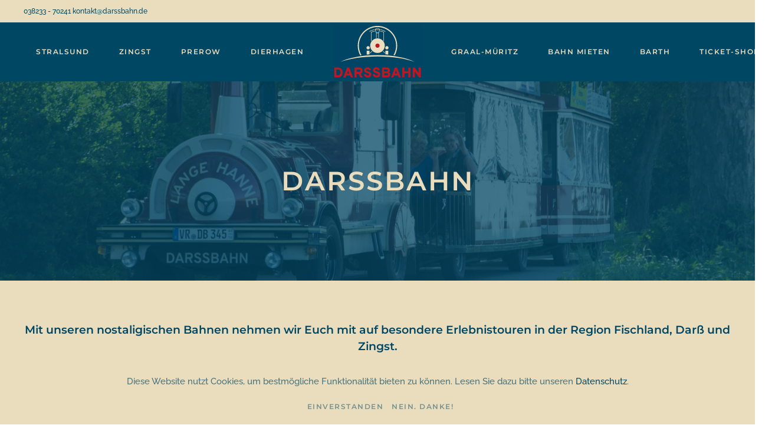

--- FILE ---
content_type: text/html; charset=utf-8
request_url: https://darssbahn.de/
body_size: 8442
content:
<!DOCTYPE html>
<html lang="de-de" dir="ltr" vocab="http://schema.org/">
    <head>
        <meta http-equiv="X-UA-Compatible" content="IE=edge">
        <meta name="viewport" content="width=device-width, initial-scale=1">
        <link rel="shortcut icon" href="/images/ganzneu/favicon.png">
        <link rel="apple-touch-icon" href="/images/ganzneu/apple-touch-icon.png">
        <meta charset="utf-8" />
	<base href="https://darssbahn.de/" />
	<meta name="author" content="Super User" />
	<meta name="description" content="DARSSBAHN ERLEBNISTOUREN - Wir bieten Ihnen Erlebnistouren zu den unterschiedlichsten Anlässen. Es ist für Jeden etwas dabei. Ob Naturbeobachtung, Laternenwanderung oder Spaß für die Kinds bei einer Ben Buddel Tour, BITTE EINSTEIGEN!
" />
	<meta name="generator" content="Joomla! - Open Source Content Management" />
	<title>DARSSBAHN ERLEBNISTOUREN - In Zingst, Prerow, Graal-Müritz und Stralsund</title>
	<link href="/templates/yootheme/css/theme.9.css?1757499437" rel="stylesheet" />
	<script src="/media/jui/js/jquery.min.js?2c25702e1ce549b3aadc224899c8fa05"></script>
	<script src="/media/jui/js/jquery-noconflict.js?2c25702e1ce549b3aadc224899c8fa05"></script>
	<script src="/media/jui/js/jquery-migrate.min.js?2c25702e1ce549b3aadc224899c8fa05"></script>
	<script src="/templates/yootheme/vendor/yootheme/theme-cookie/app/cookie.min.js?2.3.32" defer></script>
	<script src="/templates/yootheme/vendor/assets/uikit/dist/js/uikit.min.js?2.3.32"></script>
	<script src="/templates/yootheme/vendor/assets/uikit/dist/js/uikit-icons-balou.min.js?2.3.32"></script>
	<script src="/templates/yootheme/js/theme.js?2.3.32"></script>
	<script>
document.addEventListener('DOMContentLoaded', function() {
            Array.prototype.slice.call(document.querySelectorAll('a span[id^="cloak"]')).forEach(function(span) {
                span.innerText = span.textContent;
            });
        });
	</script>
	<script>

jQuery(function () {      
  jQuery('.uk-navbar li a').each(function() {
      // Prüfen ob es ein externer Link ist
      if(this.hostname && this.hostname !== location.hostname) {
          return; // Externe Links überspringen
      }
      if(location.pathname == this.pathname) {      
          UIkit.scroll(this, {offset: +100});    
      }
  });     
});</script>
	<script>var $theme = {"cookie":{"mode":"consent","template":"<div class=\"tm-cookie-banner uk-section uk-section-xsmall uk-section-secondary uk-position-bottom uk-position-fixed uk-position-z-index\">\n        <div class=\"uk-container uk-container-expand uk-text-center\">\n\n            <p>Diese Website nutzt Cookies, um bestm\u00f6gliche Funktionalit\u00e4t bieten zu k\u00f6nnen. Lesen Sie dazu bitte unseren <a href=\"index.php\/datenschutz\" target=\"_blank\" rel=\"noopener noreferrer\">Datenschutz<\/a>.<\/p>\n                            <button type=\"button\" class=\"js-accept uk-button uk-button-text uk-margin-small-left\" data-uk-toggle=\"target: !.uk-section; animation: true\">Einverstanden <\/button>\n            \n                        <button type=\"button\" class=\"js-reject uk-button uk-button-text uk-margin-small-left\" data-uk-toggle=\"target: !.uk-section; animation: true\">Nein. Danke!<\/button>\n            \n        <\/div>\n    <\/div>","position":"bottom"}};</script>

    </head>
    <body class="">

        
        
        <div class="tm-page">

                        
<div class="tm-header-mobile uk-hidden@m">

<div uk-sticky cls-active="uk-navbar-sticky" sel-target=".uk-navbar-container">

    <div class="uk-navbar-container">
        <nav uk-navbar>

            
                        <div class="uk-navbar-center">
                
<a href="https://darssbahn.de/index.php" class="uk-navbar-item uk-logo">
    <img alt="DARSSBAHN in Prerow und Zingst" width="150" src="/images/Logoneu.svg"></a>
                            </div>
            
                        <div class="uk-navbar-right">

                
                                <a class="uk-navbar-toggle" href="#tm-mobile" uk-toggle>
                                        <div uk-navbar-toggle-icon></div>
                </a>
                
                
            </div>
            
        </nav>
    </div>

    
</div>

<div id="tm-mobile" uk-offcanvas mode="push" overlay>
    <div class="uk-offcanvas-bar uk-text-center uk-flex">

        <button class="uk-offcanvas-close" type="button" uk-close></button>

                <div class="uk-margin-auto-vertical uk-width-1-1">
            
            
<div class="uk-child-width-1-1" uk-grid>    <div>
<div class="uk-panel" id="module-menu-mobile">

    
    
<ul class="uk-nav uk-nav-primary uk-nav-center">
    
	<li><a href="/index.php/stralsund">Stralsund</a></li>
	<li><a href="/index.php/darssbahn-zingst">Zingst</a></li>
	<li><a href="/index.php/darssbahn-prerow">Prerow</a></li>
	<li><a href="/index.php/dierhagen">Dierhagen</a></li>
	<li><a href="/index.php/graal-mueritz">Graal-Müritz</a></li>
	<li><a href="/index.php/bahn-mieten">Bahn mieten</a></li>
	<li><a href="/index.php/barth">Barth</a></li>
	<li><a href="https://darssbahn.palisis.com" target="_blank">Ticket-Shop</a></li></ul>

</div>
</div></div>

                    </div>
        
    </div>
</div>

</div>


<div class="tm-toolbar tm-toolbar-default uk-visible@m">
    <div class="uk-container uk-flex uk-flex-middle">

                <div>
            <div class="uk-grid-medium uk-child-width-auto uk-flex-middle" uk-grid="margin: uk-margin-small-top">

                                <div>
<div class="uk-panel" id="module-94">

    
    
<div class="uk-margin-remove-last-child custom" ><p><span style="color: #004764;"> 038233 - 70241 kontakt@darssbahn.de </span></p></div>

</div>
</div>
                
                
            </div>
        </div>
        
        
    </div>
</div>

<div class="tm-header uk-visible@m" uk-header>




    
    
                <div uk-sticky media="@m" cls-active="uk-navbar-sticky" sel-target=".uk-navbar-container">
        
            <div class="uk-navbar-container">

                <div class="uk-container">
                    <nav class="uk-navbar" uk-navbar="{&quot;align&quot;:&quot;left&quot;,&quot;boundary&quot;:&quot;!.uk-navbar-container&quot;}">

                        <div class="uk-navbar-center">

                            
                                <div class="uk-navbar-center-left uk-preserve-width"><div>
                                    
<ul class="uk-navbar-nav">
    
	<li><a href="/index.php/stralsund">Stralsund</a></li>
	<li><a href="/index.php/darssbahn-zingst">Zingst</a></li>
	<li><a href="/index.php/darssbahn-prerow">Prerow</a></li>
	<li><a href="/index.php/dierhagen">Dierhagen</a></li></ul>

                                </div></div>

                                
<a href="https://darssbahn.de/index.php" class="uk-navbar-item uk-logo">
    <img alt="DARSSBAHN in Prerow und Zingst" width="150" src="/images/Logoneu.svg"></a>
                                
                                <div class="uk-navbar-center-right uk-preserve-width"><div>
                                    
<ul class="uk-navbar-nav">
    
	<li><a href="/index.php/graal-mueritz">Graal-Müritz</a></li>
	<li><a href="/index.php/bahn-mieten">Bahn mieten</a></li>
	<li><a href="/index.php/barth">Barth</a></li>
	<li><a href="https://darssbahn.palisis.com" target="_blank">Ticket-Shop</a></li></ul>

                                </div></div>

                            
                        </div>

                    </nav>
                </div>

            </div>

                </div>
        
    
    




</div>
            
            

            
            <div id="system-message-container" data-messages="[]">
</div>

            <!-- Builder #page -->
<div id="page#0" class="uk-section-default uk-light uk-position-relative">
        <div data-src="/templates/yootheme/cache/Headerneu2-0703e6db.webp" data-srcset="/templates/yootheme/cache/Headerneu2-eb9477ea.webp 768w, /templates/yootheme/cache/Headerneu2-11ade479.webp 1024w, /templates/yootheme/cache/Headerneu2-6057ef52.webp 1366w, /templates/yootheme/cache/Headerneu2-ddd4a35d.webp 1600w, /templates/yootheme/cache/Headerneu2-c2ca4faa.webp 1920w, /templates/yootheme/cache/Headerneu2-0703e6db.webp 3894w" data-sizes="(max-aspect-ratio: 3894/1567) 249vh" uk-img class="uk-background-norepeat uk-background-cover uk-background-center-center uk-background-blend-hard-light uk-section uk-section-large" uk-parallax="bgy: -70,0">    
        
                <div class="uk-position-cover" style="background-color: rgba(0, 71, 100, 0.75);"></div>        
        
            
                                <div class="uk-container uk-position-relative">                
                    
                    <div class="tm-grid-expand uk-child-width-1-1 uk-grid-margin" uk-grid>
<div class="uk-width-1-1@m">
    
        
            
            
                
<h2 class="uk-text-center" id="page#0-0-0-0">        DARSSBAHN    </h2>
            
        
    
</div>
</div>
                                </div>
                
            
        
        </div>
    
</div>

<div class="uk-section-secondary uk-section">
    
        
        
        
            
                                <div class="uk-container">                
                    
                    <div class="tm-grid-expand uk-child-width-1-1 uk-grid-margin" uk-grid>
<div>
    
        
            
            
                
<blockquote>
    <p style="text-align: center;">Mit unseren nostaligischen Bahnen nehmen wir Euch mit auf besondere Erlebnistouren in der Region Fischland, Darß und Zingst.</p>
    
</blockquote>
            
        
    
</div>
</div>
                                </div>
                
            
        
    
</div>

<div id="con" class="uk-section-secondary uk-section">
    
        
        
        
            
                                <div class="uk-container">                
                    
                    <div class="tm-grid-expand uk-child-width-1-1 uk-grid-margin" uk-grid>
<div>
    
        
            
            
                
<h2 class="uk-text-center">        Hier findest du uns    </h2><hr>
<div id="page#2-0-0-2" class="uk-margin uk-text-center">
    <div class="uk-child-width-1-1 uk-child-width-1-1@s uk-child-width-1-2@m uk-child-width-1-2@l uk-grid-match" uk-grid>        <div>
<div class="el-item uk-card uk-card-primary">
    
                <div class="uk-card-media-top"><img class="el-image" alt data-src="/templates/yootheme/cache/Stralsund169-d67b2ca4.webp" data-srcset="/templates/yootheme/cache/Stralsund169-24f69881.webp 768w, /templates/yootheme/cache/Stralsund169-dfd9c31d.webp 1024w, /templates/yootheme/cache/Stralsund169-9aff26c0.webp 1366w, /templates/yootheme/cache/Stralsund169-120a61fb.webp 1600w, /templates/yootheme/cache/Stralsund169-98a92256.webp 1920w, /templates/yootheme/cache/Stralsund169-d67b2ca4.webp 4800w" data-sizes="(min-width: 4800px) 4800px" data-width="4800" data-height="2700" uk-img></div>        
                    <div class="uk-card-body uk-margin-remove-first-child">

        
                <h3 class="el-title uk-card-title uk-margin-top uk-margin-remove-bottom">                        Stralsund                    </h3>        
        
    
        
        
        
        
                <div class="uk-margin-top"><a href="/index.php/stralsund" class="el-link uk-button uk-button-secondary">Touren und Preise</a></div>        
</div>        
        
    
</div></div>
        <div>
<div class="el-item uk-card uk-card-primary">
    
                <div class="uk-card-media-top"><img class="el-image" alt data-src="/templates/yootheme/cache/darssbahn-erlebnistouren-4-0ab65a08.webp" data-srcset="/templates/yootheme/cache/darssbahn-erlebnistouren-4-392c3b83.webp 768w, /templates/yootheme/cache/darssbahn-erlebnistouren-4-3f71c38e.webp 1024w, /templates/yootheme/cache/darssbahn-erlebnistouren-4-8ee73144.webp 1366w, /templates/yootheme/cache/darssbahn-erlebnistouren-4-f2a26168.webp 1600w, /templates/yootheme/cache/darssbahn-erlebnistouren-4-bff10fc5.webp 1920w, /templates/yootheme/cache/darssbahn-erlebnistouren-4-0ab65a08.webp 4008w" data-sizes="(min-width: 4008px) 4008px" data-width="4008" data-height="2255" uk-img></div>        
                    <div class="uk-card-body uk-margin-remove-first-child">

        
                <h3 class="el-title uk-card-title uk-margin-top uk-margin-remove-bottom">                        Zingst                    </h3>        
        
    
        
        
        
        
                <div class="uk-margin-top"><a href="/index.php/darssbahn-zingst" class="el-link uk-button uk-button-secondary">Touren und Preise</a></div>        
</div>        
        
    
</div></div>
        <div>
<div class="el-item uk-card uk-card-primary">
    
                <div class="uk-card-media-top"><img class="el-image" alt data-src="/templates/yootheme/cache/darssbahn-erlebnistouren-3-649507f8.webp" data-srcset="/templates/yootheme/cache/darssbahn-erlebnistouren-3-a80b7fcd.webp 768w, /templates/yootheme/cache/darssbahn-erlebnistouren-3-746a5cbf.webp 1024w, /templates/yootheme/cache/darssbahn-erlebnistouren-3-314cb962.webp 1366w, /templates/yootheme/cache/darssbahn-erlebnistouren-3-b9b9fe59.webp 1600w, /templates/yootheme/cache/darssbahn-erlebnistouren-3-e6e4df10.webp 1920w, /templates/yootheme/cache/darssbahn-erlebnistouren-3-649507f8.webp 7202w" data-sizes="(min-width: 7202px) 7202px" data-width="7202" data-height="4051" uk-img></div>        
                    <div class="uk-card-body uk-margin-remove-first-child">

        
                <h3 class="el-title uk-card-title uk-margin-top uk-margin-remove-bottom">                        Prerow                    </h3>        
        
    
        
        
        
        
                <div class="uk-margin-top"><a href="/index.php/darssbahn-prerow" class="el-link uk-button uk-button-secondary">Touren und Preise</a></div>        
</div>        
        
    
</div></div>
        <div>
<div class="el-item uk-card uk-card-primary">
    
                <div class="uk-card-media-top"><img class="el-image" alt data-src="/templates/yootheme/cache/vinetaexpress-12b41f1e.webp" data-srcset="/templates/yootheme/cache/vinetaexpress-3af9ab77.webp 768w, /templates/yootheme/cache/vinetaexpress-0a44b4c0.webp 1024w, /templates/yootheme/cache/vinetaexpress-dc986b01.webp 1366w, /templates/yootheme/cache/vinetaexpress-c7971626.webp 1600w, /templates/yootheme/cache/vinetaexpress-f3388428.webp 1920w, /templates/yootheme/cache/vinetaexpress-12b41f1e.webp 3894w" data-sizes="(min-width: 3894px) 3894px" data-width="3894" data-height="2190" uk-img></div>        
                    <div class="uk-card-body uk-margin-remove-first-child">

        
                <h3 class="el-title uk-card-title uk-margin-top uk-margin-remove-bottom">                        Dierhagen                    </h3>        
        
    
        
        
        
        
                <div class="uk-margin-top"><a href="/index.php/dierhagen" class="el-link uk-button uk-button-secondary">Touren und Preise</a></div>        
</div>        
        
    
</div></div>
        <div>
<div class="el-item uk-card uk-card-primary">
    
                <div class="uk-card-media-top"><img class="el-image" alt data-src="/templates/yootheme/cache/the-tuki-train-on-its-journey-through-graal-mueritz-af8f12fc.webp" data-srcset="/templates/yootheme/cache/the-tuki-train-on-its-journey-through-graal-mueritz-17b425cb.webp 768w, /templates/yootheme/cache/the-tuki-train-on-its-journey-through-graal-mueritz-af8f12fc.webp 980w" data-sizes="(min-width: 980px) 980px" data-width="980" data-height="553" uk-img></div>        
                    <div class="uk-card-body uk-margin-remove-first-child">

        
                <h3 class="el-title uk-card-title uk-margin-top uk-margin-remove-bottom">                        Graal-Müritz                    </h3>        
        
    
        
        
        
        
                <div class="uk-margin-top"><a href="/index.php/graal-mueritz" class="el-link uk-button uk-button-secondary">Touren und Preise</a></div>        
</div>        
        
    
</div></div>
        <div>
<div class="el-item uk-card uk-card-primary">
    
                <div class="uk-card-media-top"><img class="el-image" alt data-src="/templates/yootheme/cache/Bartha-aa873101.webp" data-srcset="/templates/yootheme/cache/Bartha-9c262d45.webp 768w, /templates/yootheme/cache/Bartha-561e7510.webp 1024w, /templates/yootheme/cache/Bartha-133890cd.webp 1366w, /templates/yootheme/cache/Bartha-9bcdd7f6.webp 1600w, /templates/yootheme/cache/Bartha-27eeefa1.webp 1920w, /templates/yootheme/cache/Bartha-aa873101.webp 4032w" data-sizes="(min-width: 4032px) 4032px" data-width="4032" data-height="2268" uk-img></div>        
                    <div class="uk-card-body uk-margin-remove-first-child">

        
                <h3 class="el-title uk-card-title uk-margin-top uk-margin-remove-bottom">                        Barth                    </h3>        
        
    
        
        
        
        
                <div class="uk-margin-top"><a href="https://darssbahn.de/index.php/barth" class="el-link uk-button uk-button-secondary">Touren und Preise</a></div>        
</div>        
        
    
</div></div>
        </div>

</div>

            
        
    
</div>
</div>
                                </div>
                
            
        
    
</div>

<div class="uk-section-primary uk-section">
    
        
        
        
            
                                <div class="uk-container">                
                    
                    <div class="tm-grid-expand uk-grid-margin" uk-grid>
<div class="uk-width-1-2@m">
    
        
            
            
                
<h3 class="uk-text-center" id="page#3-0-0-0">        Du möchtest die Darssbahn mieten?    </h3>
<div class="uk-margin uk-text-center">
    
    
        
        
<a class="el-content uk-button uk-button-secondary" href="/index.php/bahn-mieten" target="_blank">

        <span uk-icon="sign-out"></span>
    
    <span class="uk-text-middle">Mehr erfahren ...</span>

    

</a>


        
    
    
</div>

            
        
    
</div>

<div class="uk-width-1-2@m">
    
        
            
            
                
<h3 class="uk-text-center" id="page#3-0-1-0">        <span dir="auto" style="vertical-align: inherit;"><span dir="auto" style="vertical-align: inherit;">Rundfahrten und Erlebnistouren buchen</span></span>    </h3>
<div class="uk-margin uk-text-center">
    
    
        
        
<a class="el-content uk-button uk-button-secondary" href="https://darssbahn.palisis.com" target="_blank">

        <span uk-icon="cart"></span>
    
    <span class="uk-text-middle">Buchen</span>

    

</a>


        
    
    
</div>

            
        
    
</div>
</div>
                                </div>
                
            
        
    
</div>

<div class="uk-section-primary uk-section">
    
        
        
        
            
                                <div class="uk-container">                
                    
                    <div class="tm-grid-expand uk-child-width-1-1 uk-grid-margin" uk-grid>
<div>
    
        
            
            
                
<h3 class="uk-text-primary uk-text-center">        Unsere Fahrzeuge    </h3><div class="uk-panel uk-margin"><p>Stetig wächst sie, unsere Sammlung an sogenannten "Touristischen Wegebahnen". Mit viel Leidenschaft und Hingabe bekommen alte Bahnen von uns ein neues Leben eingehaucht. Wir erhalten historische Modelle, welche teilweise über 50 Jahre alt sind und bringen diese zu neuem Glanz. Dabei haben wir uns auf die Marken "Tschu Tschu Bahnen" und "Dotto Trains" spezialisiert. Neben dem Erhalt und der Restauration dieser Fahrzeuge entwickeln wir diese weiter, um unserere Vorstellung der "perfekten" Bahn umzusetzen. Ob Umrüstung auf elektrische Antriebe, Nachrüstung von Rollstuhlrampen, besondere Sitzplatzaufteilungen bis hin zu unseren Cabrio-Anhängern entstehen so ganz besondere Bahnen, unsere einmaligen DARSSBAHNEN eben.</p>
<p>Einige von diesen DARSSBAHNEN mit der dazugehörigen Geschichte möchten wir Ihnen hier kurz vorstellen:</p></div>
<div class="uk-margin uk-text-center">
    <div class="uk-child-width-1-1 uk-child-width-1-3@m" uk-grid>        <div>
<div class="uk-light">
<div class="el-item uk-inline-clip uk-transition-toggle" tabindex="0">
    
                <img class="el-image" alt data-src="/templates/yootheme/cache/startweb-8309906c.webp" data-srcset="/templates/yootheme/cache/startweb-e89d8e45.webp 768w, /templates/yootheme/cache/startweb-8f87f04a.webp 1024w, /templates/yootheme/cache/startweb-caa11597.webp 1366w, /templates/yootheme/cache/startweb-425452ac.webp 1600w, /templates/yootheme/cache/startweb-89e203f0.webp 1920w, /templates/yootheme/cache/startweb-8309906c.webp 4032w" data-sizes="(min-width: 4032px) 4032px" data-width="4032" data-height="2268" uk-img>        
                <div class="uk-overlay-primary uk-transition-fade uk-position-cover"></div>        
        
                        <div class="uk-position-center"><div class="uk-overlay uk-transition-fade uk-margin-remove-first-child">

<h3 class="el-title uk-margin-top uk-margin-remove-bottom">        Lange Hanne    </h3>

<div class="el-content uk-panel uk-margin-top"><p>Tschu Tschu Bahnen</p></div>

<div class="uk-margin-top"><a href="/index.php/2-erlebnistouren/43-lange-hanne" class="el-link uk-button uk-button-default">Read more</a></div></div></div>            
        
    
</div>
</div></div>        <div>
<div class="uk-light">
<div class="el-item uk-inline-clip uk-transition-toggle" tabindex="0">
    
                <img class="el-image" alt data-src="/templates/yootheme/cache/lustigeAnnaweb-08f9545e.webp" data-srcset="/templates/yootheme/cache/lustigeAnnaweb-94413ffa.webp 768w, /templates/yootheme/cache/lustigeAnnaweb-5b56b57b.webp 1024w, /templates/yootheme/cache/lustigeAnnaweb-08f9545e.webp 1217w" data-sizes="(min-width: 1217px) 1217px" data-width="1217" data-height="684" uk-img>        
                <div class="uk-overlay-primary uk-transition-fade uk-position-cover"></div>        
        
                        <div class="uk-position-center"><div class="uk-overlay uk-transition-fade uk-margin-remove-first-child">

<h3 class="el-title uk-margin-top uk-margin-remove-bottom">        Lustige Anna    </h3>

<div class="el-content uk-panel uk-margin-top"><p>Tschu-Tschu Bahnen</p></div>

<div class="uk-margin-top"><a href="/index.php/2-erlebnistouren/45-lustige-anna" class="el-link uk-button uk-button-default">Read more</a></div></div></div>            
        
    
</div>
</div></div>        <div>
<div class="uk-light">
<div class="el-item uk-inline-clip uk-transition-toggle" tabindex="0">
    
                <img class="el-image" alt data-src="/templates/yootheme/cache/tukiweb-021dc537.webp" data-srcset="/templates/yootheme/cache/tukiweb-ef8b88f9.webp 768w, /templates/yootheme/cache/tukiweb-021dc537.webp 980w" data-sizes="(min-width: 980px) 980px" data-width="980" data-height="553" uk-img>        
                <div class="uk-overlay-primary uk-transition-fade uk-position-cover"></div>        
        
                        <div class="uk-position-center"><div class="uk-overlay uk-transition-fade uk-margin-remove-first-child">

<h3 class="el-title uk-margin-top uk-margin-remove-bottom">        Tuki Bahn    </h3>

<div class="el-content uk-panel uk-margin-top"><p>Tschu Tschu Bahnen</p></div>

<div class="uk-margin-top"><a href="/index.php/2-erlebnistouren/48-tuki" class="el-link uk-button uk-button-default">Read more</a></div></div></div>            
        
    
</div>
</div></div>        <div>
<div class="uk-light">
<div class="el-item uk-inline-clip uk-transition-toggle" tabindex="0">
    
                <img class="el-image" alt data-src="/templates/yootheme/cache/Namenlosweb-100c5b52.webp" data-srcset="/templates/yootheme/cache/Namenlosweb-100c5b52.webp 603w" data-sizes="(min-width: 603px) 603px" data-width="603" data-height="339" uk-img>        
                <div class="uk-overlay-primary uk-transition-fade uk-position-cover"></div>        
        
                        <div class="uk-position-center"><div class="uk-overlay uk-transition-fade uk-margin-remove-first-child">

<h3 class="el-title uk-margin-top uk-margin-remove-bottom">        Noch ohne Namen    </h3>

<div class="el-content uk-panel uk-margin-top"><p>Tschu Tschu Bahnen</p></div>

<div class="uk-margin-top"><a href="/index.php/2-erlebnistouren/51-ohne-namen" class="el-link uk-button uk-button-default">Read more</a></div></div></div>            
        
    
</div>
</div></div>        <div>
<div class="uk-light">
<div class="el-item uk-inline-clip uk-transition-toggle" tabindex="0">
    
                <img class="el-image" alt data-src="/templates/yootheme/cache/goldieweb-57d12a17.webp" data-srcset="/templates/yootheme/cache/goldieweb-57e49bf6.webp 768w, /templates/yootheme/cache/goldieweb-56f39f30.webp 1024w, /templates/yootheme/cache/goldieweb-802f40f1.webp 1366w, /templates/yootheme/cache/goldieweb-5ca6d61d.webp 1600w, /templates/yootheme/cache/goldieweb-f63c9a06.webp 1920w, /templates/yootheme/cache/goldieweb-57d12a17.webp 2808w" data-sizes="(min-width: 2808px) 2808px" data-width="2808" data-height="1579" uk-img>        
                <div class="uk-overlay-primary uk-transition-fade uk-position-cover"></div>        
        
                        <div class="uk-position-center"><div class="uk-overlay uk-transition-fade uk-margin-remove-first-child">

<h3 class="el-title uk-margin-top uk-margin-remove-bottom">        Goldie    </h3>

<div class="el-content uk-panel uk-margin-top"><p>Dotto Trains</p></div>

<div class="uk-margin-top"><a href="/index.php/2-erlebnistouren/46-goldie" class="el-link uk-button uk-button-default">Read more</a></div></div></div>            
        
    
</div>
</div></div>        <div>
<div class="uk-light">
<div class="el-item uk-inline-clip uk-transition-toggle" tabindex="0">
    
                <img class="el-image" alt data-src="/templates/yootheme/cache/bertafurweb-03f8eb88.webp" data-srcset="/templates/yootheme/cache/bertafurweb-4f0d941d.webp 768w, /templates/yootheme/cache/bertafurweb-ad0ae67a.webp 1024w, /templates/yootheme/cache/bertafurweb-1c9c14b0.webp 1366w, /templates/yootheme/cache/bertafurweb-60d9449c.webp 1600w, /templates/yootheme/cache/bertafurweb-c44a0a72.webp 1920w, /templates/yootheme/cache/bertafurweb-03f8eb88.webp 3368w" data-sizes="(min-width: 3368px) 3368px" data-width="3368" data-height="1895" uk-img>        
                <div class="uk-overlay-primary uk-transition-fade uk-position-cover"></div>        
        
                        <div class="uk-position-center"><div class="uk-overlay uk-transition-fade uk-margin-remove-first-child">

<h3 class="el-title uk-margin-top uk-margin-remove-bottom">        Olle Berta    </h3>

<div class="el-content uk-panel uk-margin-top"><p>Dotto Trains</p></div>

<div class="uk-margin-top"><a href="/index.php/2-erlebnistouren/47-olle-berta" class="el-link uk-button uk-button-default">Read more</a></div></div></div>            
        
    
</div>
</div></div>        <div>
<div class="uk-light">
<div class="el-item uk-inline-clip uk-transition-toggle" tabindex="0">
    
                <img class="el-image" alt data-src="/templates/yootheme/cache/Barth169-68e35aa6.webp" data-srcset="/templates/yootheme/cache/Barth169-b852b7fd.webp 768w, /templates/yootheme/cache/Barth169-41950d29.webp 1024w, /templates/yootheme/cache/Barth169-04b3e8f4.webp 1366w, /templates/yootheme/cache/Barth169-8c46afcf.webp 1600w, /templates/yootheme/cache/Barth169-91d898ff.webp 1920w, /templates/yootheme/cache/Barth169-68e35aa6.webp 2016w" data-sizes="(min-width: 2016px) 2016px" data-width="2016" data-height="1134" uk-img>        
                <div class="uk-overlay-primary uk-transition-fade uk-position-cover"></div>        
        
                        <div class="uk-position-center"><div class="uk-overlay uk-transition-fade uk-margin-remove-first-child">

<h3 class="el-title uk-margin-top uk-margin-remove-bottom">        Dicke Nele    </h3>

<div class="el-content uk-panel uk-margin-top"><p>Tschu Tschu Bahnen</p></div>

<div class="uk-margin-top"><a href="/index.php/2-erlebnistouren/44-dicke-nele" class="el-link uk-button uk-button-default">Read more</a></div></div></div>            
        
    
</div>
</div></div>        <div>
<div class="uk-light">
<div class="el-item uk-inline-clip uk-transition-toggle" tabindex="0">
    
                <img class="el-image" alt data-src="/templates/yootheme/cache/speisewagen-76691f05.webp" data-srcset="/templates/yootheme/cache/speisewagen-96e4bd28.webp 768w, /templates/yootheme/cache/speisewagen-123a04ef.webp 1024w, /templates/yootheme/cache/speisewagen-571ce132.webp 1366w, /templates/yootheme/cache/speisewagen-dfe9a609.webp 1600w, /templates/yootheme/cache/speisewagen-9351776e.webp 1920w, /templates/yootheme/cache/speisewagen-76691f05.webp 2048w" data-sizes="(min-width: 2048px) 2048px" data-width="2048" data-height="1152" uk-img>        
                <div class="uk-overlay-primary uk-transition-fade uk-position-cover"></div>        
        
                        <div class="uk-position-center"><div class="uk-overlay uk-transition-fade uk-margin-remove-first-child">

<h3 class="el-title uk-margin-top uk-margin-remove-bottom">        Speisewagen    </h3>

<div class="el-content uk-panel uk-margin-top"><p>Tschu Tschu Bahnen</p></div>

</div></div>            
        
    
</div>
</div></div>        <div>
<div class="uk-light">
<div class="el-item uk-inline-clip uk-transition-toggle" tabindex="0">
    
                <img class="el-image" alt data-src="/templates/yootheme/cache/cabrioweb-424f0a59.webp" data-srcset="/templates/yootheme/cache/cabrioweb-4ed0b258.webp 768w, /templates/yootheme/cache/cabrioweb-e0e7841d.webp 1024w, /templates/yootheme/cache/cabrioweb-a5c161c0.webp 1366w, /templates/yootheme/cache/cabrioweb-2d3426fb.webp 1600w, /templates/yootheme/cache/cabrioweb-e6f0e600.webp 1920w, /templates/yootheme/cache/cabrioweb-424f0a59.webp 4032w" data-sizes="(min-width: 4032px) 4032px" data-width="4032" data-height="2268" uk-img>        
                <div class="uk-overlay-primary uk-transition-fade uk-position-cover"></div>        
        
                        <div class="uk-position-center"><div class="uk-overlay uk-transition-fade uk-margin-remove-first-child">

<h3 class="el-title uk-margin-top uk-margin-remove-bottom">        Cabrio Anhänger    </h3>

<div class="el-content uk-panel uk-margin-top"><p>Dotto Trains</p></div>

<div class="uk-margin-top"><a href="/index.php/2-erlebnistouren/50-cabriobahn" class="el-link uk-button uk-button-default">Read more</a></div></div></div>            
        
    
</div>
</div></div>        </div>

</div>

<div class="uk-margin"><a href="#" uk-totop uk-scroll></a></div>
            
        
    
</div>
</div>
                                </div>
                
            
        
    
</div>

<div id="kontakt" class="uk-section-primary uk-section">
    
        
        
        
            
                                <div class="uk-container">                
                    
                    <div class="tm-grid-expand uk-child-width-1-1 uk-grid-margin" uk-grid>
<div>
    
        
            
            
                
            
        
    
</div>
</div>
                                </div>
                
            
        
    
</div>
<style>#page\#0-0-0-0{ color:#EADDBD !important; font-size:45px; } #page\#0 > [class*='uk-background-'] { min-height: 40vh; } #page\#2-0-0-2 .el-title{ color:#fff!important; } #page\#3-0-0-0{ color:#EADDBD !important; font-size:32px; } #page\#3-0-1-0{ color:#EADDBD !important; font-size:32px; } </style>

            
            

            <!-- Builder #footer -->
<div id="footer#0" class="uk-section-primary uk-section">
    
        
        
        
            
                                <div class="uk-container">                
                    
                    <div class="tm-grid-expand uk-grid-large uk-grid-margin-large" uk-grid>
<div class="uk-width-1-2@s uk-width-1-4@m">
    
        
            
            
                
<div class="uk-margin uk-text-left@s uk-text-center">
        <img width="230" class="el-image" alt="DARSSBAHN in Prerow und Zingst - Logo" data-src="/images/Logoneu.svg" uk-img>    
    
</div>

            
        
    
</div>

<div class="uk-width-1-2@s uk-width-1-4@m">
    
        
            
            
                
<h5 class="uk-h5 uk-text-primary uk-text-left@s uk-text-center">        Kontakt    </h5><div class="uk-panel uk-margin uk-text-left@s uk-text-center">DARSSBAHN ERLEBNISTOUREN GmbH & Co. KG<br>
Hafenstraße 21b<br>
18375 Prerow<br><br>

Mail: <span id="cloak8805c65b9a0636d136f48ffabc969951">Diese E-Mail-Adresse ist vor Spambots geschützt! Zur Anzeige muss JavaScript eingeschaltet sein!</span><script type='text/javascript'>
				document.getElementById('cloak8805c65b9a0636d136f48ffabc969951').innerHTML = '';
				var prefix = '&#109;a' + 'i&#108;' + '&#116;o';
				var path = 'hr' + 'ef' + '=';
				var addy8805c65b9a0636d136f48ffabc969951 = 'k&#111;nt&#97;kt' + '&#64;';
				addy8805c65b9a0636d136f48ffabc969951 = addy8805c65b9a0636d136f48ffabc969951 + 'd&#97;rssb&#97;hn' + '&#46;' + 'd&#101;';
				var addy_text8805c65b9a0636d136f48ffabc969951 = 'k&#111;nt&#97;kt' + '&#64;' + 'd&#97;rssb&#97;hn' + '&#46;' + 'd&#101;';document.getElementById('cloak8805c65b9a0636d136f48ffabc969951').innerHTML += '<a ' + path + '\'' + prefix + ':' + addy8805c65b9a0636d136f48ffabc969951 + '\'>'+addy_text8805c65b9a0636d136f48ffabc969951+'<\/a>';
		</script><br>
Tel.: 038233/70241<br>
Fax: 038233/70242</div>
            
        
    
</div>

<div class="uk-width-1-2@s uk-width-1-4@m">
    
        
            
            
                
<h5 class="uk-h5 uk-text-primary uk-text-left@s uk-text-center">        Rechtliches    </h5>
<ul class="uk-list uk-text-left@s uk-text-center" id="footer#0-0-2-1">        <li class="el-item">
    <div class="el-content uk-panel uk-h6"><a href="/index.php/impressum" class="el-link uk-link-text uk-margin-remove-last-child">Impressum</a></div></li>
        <li class="el-item">
    <div class="el-content uk-panel uk-h6"><a href="/index.php/datenschutz" class="el-link uk-link-text uk-margin-remove-last-child">Datenschutz</a></div></li>
    </ul>
            
        
    
</div>

<div class="uk-width-1-2@s uk-width-1-4@m">
    
        
            
            
                
<h5 class="uk-h5 uk-text-primary uk-text-left@s uk-text-center">        Social    </h5>
<div id="footer#0-0-3-1" class="uk-margin uk-text-left@s uk-text-center">    <div class="uk-child-width-auto uk-grid-medium uk-flex-left@s uk-flex-center" uk-grid>
            <div>
<a class="el-link uk-icon-link" target="_blank" rel="noreferrer" href="https://www.facebook.com/darssbahn/" uk-icon="icon: facebook;"></a></div>
            <div>
<a class="el-link uk-icon-link" target="_blank" rel="noreferrer" href="https://www.instagram.com/darssbahn" uk-icon="icon: instagram;"></a></div>
    
    </div></div>
            
        
    
</div>
</div>
                                </div>
                
            
        
    
</div>

<div class="uk-section-primary uk-section uk-section-xsmall uk-padding-remove-top">
    
        
        
        
            
                                <div class="uk-container">                
                    
                    <div class="tm-grid-expand uk-grid-margin" uk-grid>
<div class="uk-width-1-1@s uk-width-3-5@m">
    
        
            
            
                <div class="uk-panel uk-text-meta uk-margin uk-text-left@s uk-text-center" id="footer#1-0-0-0"><p>© All rights reserved DARSSBAHN ERLEBNISTOUREN </p></div>
            
        
    
</div>

<div class="uk-width-1-2@s uk-width-1-5@m">
    
        
            
            
                <div class="uk-panel uk-text-small uk-margin uk-text-right"><p>Designed by</p></div>
            
        
    
</div>

<div class="uk-width-1-2@s uk-width-1-5@m">
    
        
            
            
                
<div class="uk-margin">
        <a class="el-link" href="https://www.sabbelnichdatgeit.de/" target="_blank"><img width="120" class="el-image" alt="Web und Werbeagentur aus Stralsund - SNDG.Media" data-src="/images/logo-sndg-media-white.svg" uk-img></a>    
    
</div>

            
        
    
</div>
</div>
                                </div>
                
            
        
    
</div>
<style>#footer\#0-0-2-1 .el-item{ color:#ffffff!important; } #footer\#0-0-2-1 .el-link{ color:#ffffff!important; } #footer\#0-0-3-1 .el-link{ color:#ffffff!important; } #footer\#0-0-3-1 .el-link:hover{ color:#be1522!important; } #footer\#0{ color:#ffffff!important; border-top:2px solid #eaddbd; } #footer\#1-0-0-0{ color:#ffffff!important; } </style>
        </div>

        
        

    <script>
(function(c,d){"JUri"in d||(d.JUri="https://darssbahn.de/");c.addEventListener("click",function(a){var b=a.target?a.target.closest('[class*="ba-click-lightbox-form-"], [href*="ba-click-lightbox-form-"]'):null;if(b){a.preventDefault();if("pending"==b.clicked)return!1;b.clicked="pending";"formsAppClk"in window?formsAppClk.click(b):(a=document.createElement("script"),a.src=JUri+"components/com_baforms/assets/js/click-trigger.js",a.onload=function(){formsAppClk.click(b)},
c.head.append(a))}})})(document,window);
</script>
</body>
</html>


--- FILE ---
content_type: image/svg+xml
request_url: https://darssbahn.de/images/Logoneu.svg
body_size: 4401
content:
<?xml version="1.0" encoding="utf-8"?>
<!-- Generator: Adobe Illustrator 16.0.0, SVG Export Plug-In . SVG Version: 6.00 Build 0)  -->
<!DOCTYPE svg PUBLIC "-//W3C//DTD SVG 1.1//EN" "http://www.w3.org/Graphics/SVG/1.1/DTD/svg11.dtd">
<svg version="1.1" id="Ebene_1" xmlns="http://www.w3.org/2000/svg" xmlns:xlink="http://www.w3.org/1999/xlink" x="0px" y="0px"
	 width="504.698px" height="302.685px" viewBox="0 0 504.698 302.685" enable-background="new 0 0 504.698 302.685"
	 xml:space="preserve">
<rect x="-147.758" y="-145.295" fill="#004664" width="841.89" height="595.275"/>
<g>
	<defs>
		<rect id="SVGID_1_" x="-147.758" y="-145.296" width="841.89" height="595.276"/>
	</defs>
	<clipPath id="SVGID_2_">
		<use xlink:href="#SVGID_1_"  overflow="visible"/>
	</clipPath>
	<path clip-path="url(#SVGID_2_)" fill="#BE1622" d="M5.582,240.524l20.715-0.021c4.711-0.005,8.885,0.782,12.529,2.358
		c3.641,1.575,6.518,3.712,8.638,6.411c2.117,2.703,3.698,5.687,4.744,8.95c1.049,3.265,1.573,6.717,1.577,10.356
		c0.003,2.675-0.289,5.286-0.875,7.828c-0.588,2.544-1.575,5.06-2.963,7.552c-1.391,2.488-3.128,4.657-5.213,6.506
		s-4.733,3.351-7.946,4.505c-3.208,1.155-6.795,1.733-10.756,1.737l-20.394,0.021L5.582,240.524z M27.305,285.064
		c4.602-0.005,8.053-1.654,10.352-4.949c2.297-3.294,3.447-7.135,3.442-11.522c-0.004-4.391-1.122-8.242-3.344-11.561
		c-2.224-3.315-5.424-4.971-9.601-4.967l-10.358,0.011l0.033,32.998L27.305,285.064z"/>
	<path clip-path="url(#SVGID_2_)" fill="#BE1622" d="M99.901,296.634l-4.188-10.914l-21.115,0.021l-4.166,10.923l-13.326,0.013
		l22.104-56.225l11.719-0.012l22.297,56.181L99.901,296.634z M91.608,274.482l-4.829-12.118c-0.753-1.819-1.316-3.398-1.692-4.736
		c-0.213,0.911-0.775,2.49-1.68,4.739L78.6,274.495L91.608,274.482z"/>
	<path clip-path="url(#SVGID_2_)" fill="#BE1622" d="M121.176,296.613l-0.057-56.204l27.379-0.027
		c6.744-0.007,11.631,1.676,14.66,5.045c3.025,3.369,4.542,7.729,4.547,13.083c0.003,3.317-0.901,6.559-2.717,9.716
		c-1.818,3.163-4.306,5.386-7.462,6.671l10.542,21.67l-13.65,0.014l-10.216-19.823l-10.841,0.011l0.02,19.833L121.176,296.613z
		 M133.349,265.208l15.335-0.016c4.227-0.004,6.342-2.228,6.337-6.67c-0.002-1.873-0.497-3.44-1.491-4.697
		c-0.994-1.255-2.61-1.883-4.86-1.881l-15.335,0.016L133.349,265.208z"/>
	<path clip-path="url(#SVGID_2_)" fill="#BE1622" d="M196.489,297.5c-5.459,0.006-10.158-1.447-14.095-4.361
		c-3.936-2.914-6.765-6.938-8.483-12.075l10.914-4.106c1.29,2.729,2.978,4.908,5.066,6.537c2.088,1.634,4.39,2.446,6.907,2.443
		c2.621-0.003,4.684-0.499,6.182-1.491c1.496-0.99,2.245-2.424,2.243-4.299c-0.001-1.229-0.549-2.327-1.649-3.288
		c-1.099-0.964-2.249-1.672-3.454-2.127c-1.206-0.452-3.066-1.079-5.582-1.88c-1.659-0.534-2.905-0.947-3.733-1.242
		c-0.832-0.291-2.024-0.759-3.573-1.398c-1.557-0.643-2.733-1.229-3.536-1.763c-0.805-0.535-1.767-1.258-2.893-2.167
		c-1.126-0.908-1.968-1.854-2.534-2.846c-0.561-0.991-1.058-2.193-1.486-3.611c-0.433-1.419-0.647-2.932-0.648-4.537
		c-0.004-4.497,1.757-8.271,5.287-11.328c3.53-3.053,8.321-4.582,14.369-4.588c5.029-0.005,9.261,1.303,12.689,3.921
		c3.429,2.621,5.705,5.99,6.834,10.109l-10.914,3.544c-1.77-4.013-4.851-6.019-9.241-6.014c-4.551,0.004-6.823,1.532-6.819,4.584
		c0,0.697,0.214,1.312,0.645,1.845c0.429,0.538,1.203,1.071,2.33,1.605c1.125,0.535,2.047,0.935,2.772,1.202
		c0.722,0.266,1.994,0.719,3.813,1.361c1.928,0.639,3.414,1.147,4.457,1.519c1.045,0.375,2.478,0.948,4.299,1.721
		c1.821,0.776,3.253,1.604,4.296,2.487c1.045,0.88,2.132,1.938,3.255,3.167c1.126,1.232,1.944,2.677,2.455,4.332
		c0.51,1.66,0.766,3.482,0.768,5.459c0.005,5.302-1.969,9.504-5.928,12.613C207.54,295.938,202.537,297.495,196.489,297.5"/>
	<path clip-path="url(#SVGID_2_)" fill="#BE1622" d="M247.15,297.451c-5.459,0.005-10.158-1.448-14.095-4.362
		c-3.936-2.914-6.765-6.938-8.483-12.075l10.914-4.106c1.289,2.729,2.977,4.908,5.066,6.537c2.088,1.634,4.39,2.446,6.907,2.443
		c2.621-0.003,4.685-0.499,6.182-1.491c1.496-0.99,2.246-2.423,2.244-4.298c-0.001-1.229-0.551-2.328-1.65-3.289
		c-1.098-0.964-2.249-1.671-3.454-2.127c-1.206-0.452-3.066-1.079-5.581-1.88c-1.66-0.534-2.906-0.947-3.734-1.242
		c-0.831-0.291-2.024-0.759-3.574-1.398c-1.556-0.643-2.732-1.229-3.535-1.763c-0.804-0.535-1.767-1.258-2.892-2.167
		c-1.127-0.908-1.969-1.854-2.535-2.846c-0.561-0.991-1.058-2.193-1.486-3.611c-0.433-1.419-0.647-2.932-0.648-4.537
		c-0.004-4.497,1.757-8.271,5.287-11.328c3.531-3.053,8.32-4.582,14.369-4.588c5.029-0.005,9.26,1.303,12.689,3.921
		c3.429,2.621,5.705,5.99,6.834,10.109l-10.914,3.544c-1.771-4.013-4.851-6.019-9.241-6.014c-4.551,0.005-6.823,1.532-6.819,4.584
		c0,0.697,0.214,1.312,0.645,1.845c0.429,0.538,1.204,1.071,2.33,1.605c1.125,0.535,2.048,0.935,2.772,1.202
		c0.722,0.266,1.994,0.719,3.814,1.361c1.927,0.639,3.413,1.148,4.456,1.519c1.045,0.375,2.479,0.948,4.299,1.721
		c1.82,0.776,3.253,1.604,4.296,2.487c1.045,0.88,2.132,1.938,3.255,3.167c1.126,1.232,1.944,2.677,2.455,4.332
		c0.509,1.66,0.766,3.482,0.768,5.459c0.005,5.302-1.97,9.504-5.927,12.613C258.2,295.887,253.198,297.444,247.15,297.451"/>
	<path clip-path="url(#SVGID_2_)" fill="#BE1622" d="M278.404,240.251l26.498-0.026c6.42-0.006,11.121,1.448,14.095,4.363
		c2.975,2.915,4.462,6.539,4.467,10.873c0.006,5.779-2.105,9.665-6.33,11.649c2.729,1.016,4.78,2.699,6.145,5.051
		c1.367,2.356,2.055,4.817,2.058,7.385c0.004,4.657-1.571,8.633-4.726,11.928c-3.155,3.295-8.025,4.945-14.609,4.952l-27.54,0.027
		L278.404,240.251z M303.718,262.146c4.872-0.005,7.305-1.773,7.301-5.307c-0.003-3.479-2.012-5.216-6.025-5.212l-14.373,0.015
		l0.011,10.518L303.718,262.146z M306.552,284.945c2.248-0.003,3.88-0.566,4.896-1.691c1.016-1.124,1.522-2.436,1.521-3.935
		c-0.004-4.121-2.868-6.181-8.597-6.175l-13.729,0.014l0.012,11.803L306.552,284.945z"/>
	<path clip-path="url(#SVGID_2_)" fill="#BE1622" d="M372.561,296.361l-4.185-10.914l-21.118,0.021l-4.163,10.922l-13.328,0.014
		l22.103-56.226l11.722-0.012l22.299,56.181L372.561,296.361z M364.268,274.208l-4.829-12.118c-0.75-1.819-1.316-3.397-1.691-4.736
		c-0.213,0.911-0.773,2.491-1.682,4.74l-4.803,12.128L364.268,274.208z"/>
	<polygon clip-path="url(#SVGID_2_)" fill="#BE1622" points="428.364,296.305 428.34,273.263 406.02,273.286 406.043,296.328 
		393.839,296.339 393.783,240.136 405.987,240.125 406.008,261.642 428.329,261.62 428.307,240.102 440.59,240.089 440.647,296.292 
			"/>
	<path clip-path="url(#SVGID_2_)" fill="#BE1622" d="M499.499,296.234l-10.678,0.011l-21.226-29.766
		c-0.537-0.694-1.341-2.112-2.414-4.254c0.161,0.911,0.242,2.33,0.244,4.257l0.03,29.786l-12.044,0.012l-0.057-56.203l11.162-0.011
		l20.663,29.444c1.018,1.444,1.797,2.837,2.333,4.174c-0.163-1.125-0.244-2.542-0.246-4.256l-0.029-29.386l12.204-0.012
		L499.499,296.234z"/>
	<path clip-path="url(#SVGID_2_)" fill="#EBDEBE" d="M267.19,23.261l-8.628-7.573l-11.959,0.012l-8.91,7.59h-0.146l7.078,19.786
		l0.029,29.199c0.846-0.151,1.704-0.274,2.549-0.375l-0.028-27.767l10.264-0.01l0.028,27.752c0.86,0.098,1.714,0.214,2.554,0.372
		l-0.029-29.175l7.296-19.81L267.19,23.261z M257.818,41.554l-11.015,0.011l-5.627-15.722l22.445-0.022L257.818,41.554z
		 M241.398,23.287l5.949-5.03l10.457-0.01l6.114,5.018L241.398,23.287z"/>
	<path clip-path="url(#SVGID_2_)" fill="#EBDEBE" d="M252.395,74.146c-22.966,0.023-41.648,18.741-41.625,41.72
		c0.023,22.98,18.743,41.649,41.709,41.626c22.983-0.023,41.658-18.729,41.635-41.709C294.09,92.803,275.378,74.123,252.395,74.146"
		/>
	<path clip-path="url(#SVGID_2_)" fill="#BE1622" d="M264.569,115.786c0.007,6.656-5.369,12.05-12.032,12.057
		c-6.648,0.006-12.04-5.376-12.046-12.033c-0.006-6.644,5.375-12.047,12.022-12.054C259.176,103.75,264.563,109.143,264.569,115.786
		"/>
	<path clip-path="url(#SVGID_2_)" fill="#EBDEBE" d="M208.434,127.887c0.005,5.205-4.213,9.425-9.406,9.43
		c-5.207,0.005-9.428-4.207-9.434-9.411c-0.005-5.202,4.208-9.426,9.415-9.431C204.203,118.47,208.429,122.685,208.434,127.887"/>
	<path clip-path="url(#SVGID_2_)" fill="#EBDEBE" d="M315.396,127.78c0.005,5.205-4.207,9.425-9.414,9.43
		c-5.208,0.005-9.43-4.207-9.435-9.412c-0.005-5.202,4.207-9.425,9.415-9.431C311.169,118.363,315.391,122.578,315.396,127.78"/>
	<path clip-path="url(#SVGID_2_)" fill="#EBDEBE" d="M154.193,170.83c2.281-0.329,4.586-0.634,6.901-0.946
		c-9.416-15.822-14.838-34.278-14.858-53.994C146.177,57.364,193.75,9.704,252.279,9.645
		c58.527-0.059,106.195,47.506,106.254,106.031c0.021,19.716-5.374,38.184-14.749,54.023c2.314,0.309,4.616,0.609,6.894,0.933
		c2.002-3.602,3.839-7.315,5.44-11.138c5.86-13.892,8.822-28.626,8.808-43.825c-0.016-15.188-3.007-29.919-8.895-43.795
		c-5.672-13.402-13.797-25.426-24.152-35.75c-10.336-10.319-22.383-18.424-35.794-24.083c-13.881-5.858-28.619-8.819-43.813-8.804
		c-15.189,0.015-29.934,3.006-43.8,8.892c-13.404,5.685-25.425,13.814-35.75,24.154c-10.329,10.345-18.431,22.385-24.076,35.799
		c-5.859,13.888-8.822,28.625-8.807,43.813c0.015,15.198,3.008,29.927,8.895,43.806C150.344,163.522,152.179,167.232,154.193,170.83
		"/>
	<path clip-path="url(#SVGID_2_)" fill="#EBDEBE" d="M297.834,165.408c5.521,0.328,10.97,0.717,16.352,1.17l-0.022-22.213
		l-16.35,0.017L297.834,165.408z"/>
	<path clip-path="url(#SVGID_2_)" fill="#EBDEBE" d="M190.907,166.674c5.384-0.453,10.845-0.847,16.353-1.19l-0.021-21.012
		l-16.354,0.016L190.907,166.674z"/>
	<path clip-path="url(#SVGID_2_)" fill="#EBDEBE" d="M252.446,176.955c85.758-0.086,162.179,12.104,211.597,31.182
		c-44.205-23.227-122.461-38.616-211.604-38.527c-89.147,0.089-167.377,15.637-211.523,38.951
		C90.292,189.383,166.679,177.041,252.446,176.955"/>
	<path clip-path="url(#SVGID_2_)" fill="#EBDEBE" d="M237.833,31.648c-7.436,1.159-14.703,3.2-21.738,6.127l-0.792,0.323
		l0.054,53.64c0.796-1.222,1.654-2.4,2.56-3.531l-0.049-48.394c6.745-2.735,13.715-4.636,20.847-5.716L237.833,31.648z"/>
	<path clip-path="url(#SVGID_2_)" fill="#EBDEBE" d="M288.748,37.703c-7.061-2.923-14.363-4.956-21.825-6.094l-0.908,2.452
		c7.169,1.052,14.187,2.947,20.969,5.684l0.048,48.534c0.909,1.143,1.77,2.328,2.555,3.562l-0.054-53.816L288.748,37.703z"/>
	<path clip-path="url(#SVGID_2_)" fill="#EBDEBE" d="M295.267,156.78l-10.336-10.331c-0.595,0.62-1.196,1.229-1.816,1.819
		l12.155,12.125L295.267,156.78z"/>
	<path clip-path="url(#SVGID_2_)" fill="#EBDEBE" d="M209.818,160.254l11.952-11.984c-0.62-0.586-1.217-1.191-1.81-1.81
		l-10.146,10.173L209.818,160.254z"/>
	<path clip-path="url(#SVGID_2_)" fill="#EBDEBE" d="M235.337,23.582c-6.751,1.218-13.322,3.185-19.678,5.879
		c-2.928,1.235-5.767,2.624-8.532,4.145l0.003,2.968c8.869-5.076,18.675-8.691,29.083-10.542L235.337,23.582z"/>
	<path clip-path="url(#SVGID_2_)" fill="#EBDEBE" d="M288.472,29.388c-6.154-2.593-12.509-4.498-19.018-5.719l-0.89,2.447
		c10.44,1.915,20.271,5.609,29.142,10.768l-0.003-2.981C294.724,32.233,291.647,30.723,288.472,29.388"/>
</g>
</svg>
